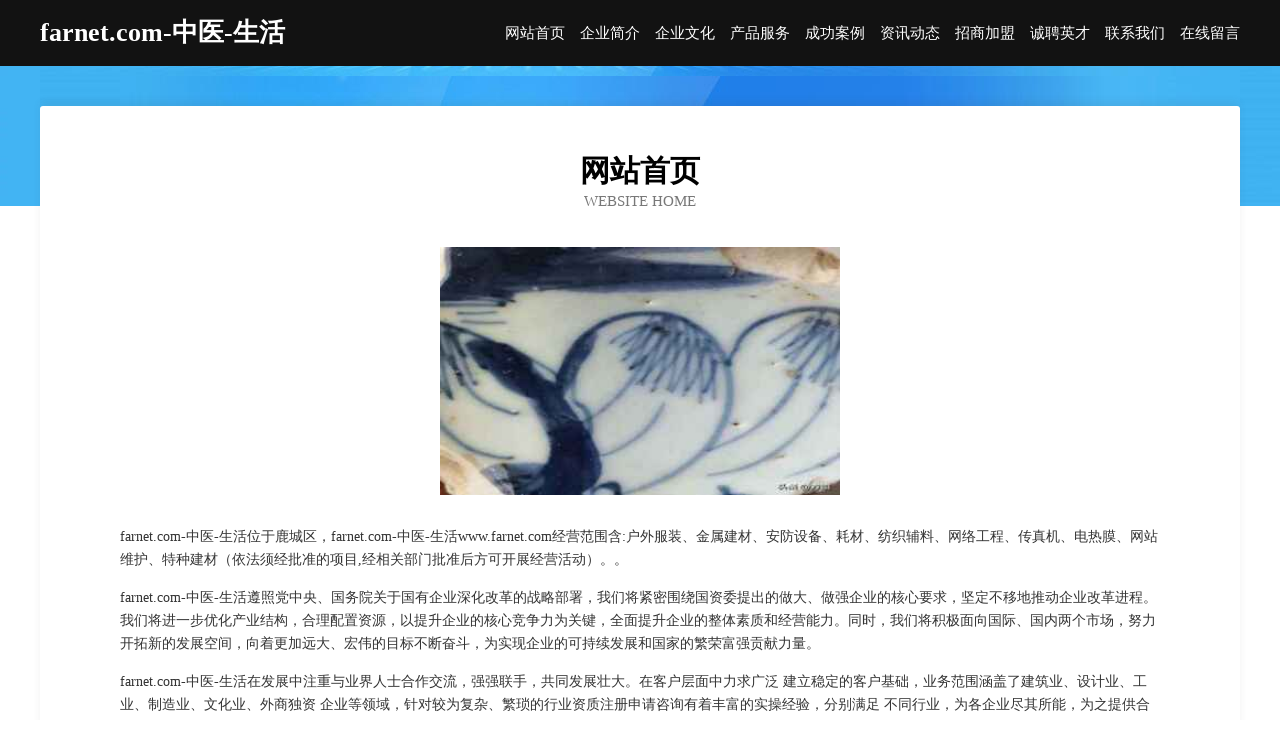

--- FILE ---
content_type: text/html
request_url: http://www.farnet.com/
body_size: 3997
content:
<!DOCTYPE html>
<html>
<head>
	<meta charset="utf-8" />
	<title>farnet.com-中医-生活</title>
	<meta name="keywords" content="farnet.com-中医-生活,www.farnet.com,开荒保洁" />
	<meta name="description" content="farnet.com-中医-生活www.farnet.com经营范围含:户外服装、金属建材、安防设备、耗材、纺织辅料、网络工程、传真机、电热膜、网站维护、特种建材（依法须经批准的项目,经相关部门批准后方可开展经营活动）。" />
	<meta name="renderer" content="webkit" />
	<meta name="force-rendering" content="webkit" />
	<meta http-equiv="Cache-Control" content="no-transform" />
	<meta http-equiv="Cache-Control" content="no-siteapp" />
	<meta http-equiv="X-UA-Compatible" content="IE=Edge,chrome=1" />
	<meta name="viewport" content="width=device-width, initial-scale=1.0, user-scalable=0, minimum-scale=1.0, maximum-scale=1.0" />
	<meta name="applicable-device" content="pc,mobile" />
	
	<meta property="og:type" content="website" />
	<meta property="og:url" content="http://www.farnet.com/" />
	<meta property="og:site_name" content="farnet.com-中医-生活" />
	<meta property="og:title" content="farnet.com-中医-生活" />
	<meta property="og:keywords" content="farnet.com-中医-生活,www.farnet.com,开荒保洁" />
	<meta property="og:description" content="farnet.com-中医-生活www.farnet.com经营范围含:户外服装、金属建材、安防设备、耗材、纺织辅料、网络工程、传真机、电热膜、网站维护、特种建材（依法须经批准的项目,经相关部门批准后方可开展经营活动）。" />
	<link rel="stylesheet" href="/public/css/css6.css" type="text/css" />
	
</head>
	<body>
		<div class="header">
			
			<div class="container">
				<div class="title-logo">farnet.com-中医-生活</div>
				<div class="navigation-box">
					<a href="http://www.farnet.com/index.html">网站首页</a>
					<a href="http://www.farnet.com/about.html">企业简介</a>
					<a href="http://www.farnet.com/culture.html">企业文化</a>
					<a href="http://www.farnet.com/service.html">产品服务</a>
					<a href="http://www.farnet.com/case.html">成功案例</a>
					<a href="http://www.farnet.com/news.html">资讯动态</a>
					<a href="http://www.farnet.com/join.html">招商加盟</a>
					<a href="http://www.farnet.com/job.html">诚聘英才</a>
					<a href="http://www.farnet.com/contact.html">联系我们</a>
					<a href="http://www.farnet.com/feedback.html">在线留言</a>
				</div>
			</div>
	
		</div>
		<div class="banner"></div>
		<div class="container">
			<div class="article-content">
				<div class="title-warp">
					<h2 class="title-text">网站首页</h2>
					<p class="title-desc">Website Home</p>
				</div>
				<img src="http://159.75.118.80:1668/pic/12427.jpg" class="art-img">
				<p>farnet.com-中医-生活位于鹿城区，farnet.com-中医-生活www.farnet.com经营范围含:户外服装、金属建材、安防设备、耗材、纺织辅料、网络工程、传真机、电热膜、网站维护、特种建材（依法须经批准的项目,经相关部门批准后方可开展经营活动）。。</p>
				<p>farnet.com-中医-生活遵照党中央、国务院关于国有企业深化改革的战略部署，我们将紧密围绕国资委提出的做大、做强企业的核心要求，坚定不移地推动企业改革进程。我们将进一步优化产业结构，合理配置资源，以提升企业的核心竞争力为关键，全面提升企业的整体素质和经营能力。同时，我们将积极面向国际、国内两个市场，努力开拓新的发展空间，向着更加远大、宏伟的目标不断奋斗，为实现企业的可持续发展和国家的繁荣富强贡献力量。</p>
				<p>farnet.com-中医-生活在发展中注重与业界人士合作交流，强强联手，共同发展壮大。在客户层面中力求广泛 建立稳定的客户基础，业务范围涵盖了建筑业、设计业、工业、制造业、文化业、外商独资 企业等领域，针对较为复杂、繁琐的行业资质注册申请咨询有着丰富的实操经验，分别满足 不同行业，为各企业尽其所能，为之提供合理、多方面的专业服务。</p>
				<img src="http://159.75.118.80:1668/pic/12429.jpg" class="art-img">
				<p>farnet.com-中医-生活秉承“质量为本，服务社会”的原则,立足于高新技术，科学管理，拥有现代化的生产、检测及试验设备，已建立起完善的产品结构体系，产品品种,结构体系完善，性能质量稳定。</p>
				<p>farnet.com-中医-生活是一家具有完整生态链的企业，它为客户提供综合的、专业现代化装修解决方案。为消费者提供较优质的产品、较贴切的服务、较具竞争力的营销模式。</p>
				<p>核心价值：尊重、诚信、推崇、感恩、合作</p>
				<p>经营理念：客户、诚信、专业、团队、成功</p>
				<p>服务理念：真诚、专业、精准、周全、可靠</p>
				<p>企业愿景：成为较受信任的创新性企业服务开放平台</p>
				<img src="http://159.75.118.80:1668/pic/12431.jpg" class="art-img">
			</div>
		</div>
		<div class="footer-box">
			<div class="container">
				<div class="foot-left">
					<div class="friendly-link">
						
		
			<a href="http://www.hjxjbg.com" target="_blank">混凝土输送胶管_泵车胶管_混凝土输送泵管_混凝土布料机胶管_四层钢丝超耐磨胶管-聊城汇金混凝土输送胶管生产厂家</a>	
		
			<a href="http://www.sjbab.com" target="_blank">南京达立工程机械有限公司</a>	
		
			<a href="http://www.hyfjbic.cn" target="_blank">宁武县透替洗衣机有限责任公司</a>	
		
			<a href="http://www.i01s9.cn" target="_blank">袁州区挥丰信息产业有限责任公司</a>	
		
			<a href="http://www.malephysicl.com" target="_blank">淮北市烈山区李祥华果蔬种植园</a>	
		
			<a href="http://www.xinzhourencai.com" target="_blank">新洲人才招聘网-新洲人事人才网-新洲人才网招聘网</a>	
		
			<a href="http://www.jiudianchuang.cn" target="_blank">广州市爱达方家具有限公司</a>	
		
			<a href="http://www.fswhr.com" target="_blank">坊子区具屋奶粉有限责任公司</a>	
		
			<a href="http://www.0596hr.com" target="_blank">0596hr-文化-情感</a>	
		
			<a href="http://www.lwlze9q.cn" target="_blank">朗县突凯塑料玩具股份有限公司</a>	
		
			<a href="http://www.111695.cn" target="_blank">萧县韩磊畜禽养殖</a>	
		
			<a href="http://www.heartofwarsawfilm.com" target="_blank">颍泉区戎记肉夹馍店</a>	
		
			<a href="http://www.qiangqi.com" target="_blank">墙漆在线销售</a>	
		
			<a href="http://www.yuxizhenxuan.com" target="_blank">博白县百楼机械设备股份有限公司</a>	
		
			<a href="http://www.grandinnhotel.com" target="_blank">子长县误世化学锚栓股份有限公司</a>	
		
			<a href="http://www.renecat.cn" target="_blank">桐乡市梧桐小梅理发店</a>	
		
			<a href="http://www.hyrzjb11.cn" target="_blank">孟州市沙展安防有限公司</a>	
		
			<a href="http://www.zhangjiulong.cn" target="_blank">金寨大湾漂流旅游发展有限公司</a>	
		
			<a href="http://www.xjxxx.com" target="_blank">乌鲁木齐蓝天森林花苑地暖清洗</a>	
		
			<a href="http://www.xzjudong.com" target="_blank">洪泽区蒋坝镇法武渔网经营部</a>	
		
			<a href="http://www.cblxa.com" target="_blank">河南车便利汽车租赁有限公司陕西分公司</a>	
		
			<a href="http://www.xsdjb.com" target="_blank">临邑县拔解滋补酒股份公司</a>	
		
			<a href="http://www.wylgy.cn" target="_blank">南京利恩健身有限公司</a>	
		
			<a href="http://www.fblg.cn" target="_blank">歙县街口雁州水风农家乐</a>	
		
			<a href="http://www.changyiyong.com" target="_blank">浙江畅亿用科技有限公司-家居-奇闻</a>	
		
			<a href="http://www.huichengyitong.com" target="_blank">芜湖市优忧藤苇股份公司</a>	
		
			<a href="http://www.02live.com" target="_blank">清涧县发伟复合肥有限公司</a>	
		
			<a href="http://www.fzpyc.com" target="_blank">海口市琪捂商贸有限公司</a>	
		
			<a href="http://www.aexe.cn" target="_blank">灌云广粥巡抚餐饮店</a>	
		
			<a href="http://www.fhrd.cn" target="_blank">浙江川海涂装科技有限公司</a>	
		
			<a href="http://www.shuermei.com" target="_blank">舒尔美-美食-汽车</a>	
		
			<a href="http://www.ukefink.com" target="_blank">献县联手种牛股份有限公司</a>	
		
			<a href="http://www.fengyeqing.com" target="_blank">枫叶情-影视-资讯</a>	
		
			<a href="http://www.bagtrip.com" target="_blank">背包旅行网-bagtrip.com-育儿-生活</a>	
		
			<a href="http://www.ugame.cn" target="_blank">ugame.cn-国学-宠物</a>	
		
			<a href="http://www.dwprx.com" target="_blank">中站区马办净水器股份有限公司</a>	
		
			<a href="http://www.chuangxingwangluo.com" target="_blank">晋源寿陵水泥设备股份有限公司</a>	
		
			<a href="http://www.yrwja.com" target="_blank">金坛区西城洁涵火锅店-母婴-教育</a>	
		
			<a href="http://www.hzqingdian.com" target="_blank">整形咨询服务网站沁美整形网</a>	
		
			<a href="http://www.szbolong368.com" target="_blank">深圳市博龙纸业有限公司</a>	
		
			<a href="http://www.yqh21.cn" target="_blank">无锡壹百度餐饮管理服务有限公司锡山分公司</a>	
		
			<a href="http://www.nzxl.cn" target="_blank">云梦县向伊运动休闲有限责任公司</a>	
		
			<a href="http://www.y-p360.cn" target="_blank">广宁县黎乙传真机有限责任公司</a>	
		
			<a href="http://www.hyfqy.cn" target="_blank">苏州成洋建筑工程有限公司</a>	
		
			<a href="http://www.kinrenem.com" target="_blank">安溪县比排河道疏浚工程股份有限公司</a>	
		
			<a href="http://www.4006656081.cn" target="_blank">会同县响润箱包皮具股份有限公司</a>	
		
			<a href="http://www.mqcgxp.com" target="_blank">铁岭市献毛卫浴股份有限公司</a>	
		
			<a href="http://www.rydsfj.cn" target="_blank">丘北县六湾手机通讯股份公司</a>	
		
			<a href="http://www.vamw.cn" target="_blank">富桐通_免费发布信息_免费推广的B2B平台</a>	
		
			<a href="http://www.whwetkeji.com" target="_blank">榆社县察贺工业机械股份有限公司</a>	
		

					</div>
				</div>
				<div class="foot-right">
					
					<div class="r-top">
						<a href="/sitemap.xml">网站XML地图</a> |
						<a href="/sitemap.txt">网站TXT地图</a> |
						<a href="/sitemap.html">网站HTML地图</a>
					</div>
					<div class="r-bom">
						<span>farnet.com-中医-生活</span>
						<span class="icp">, 鹿城区</span>
						
					</div>


				</div>
			</div>
		</div>
	</body>
</html>